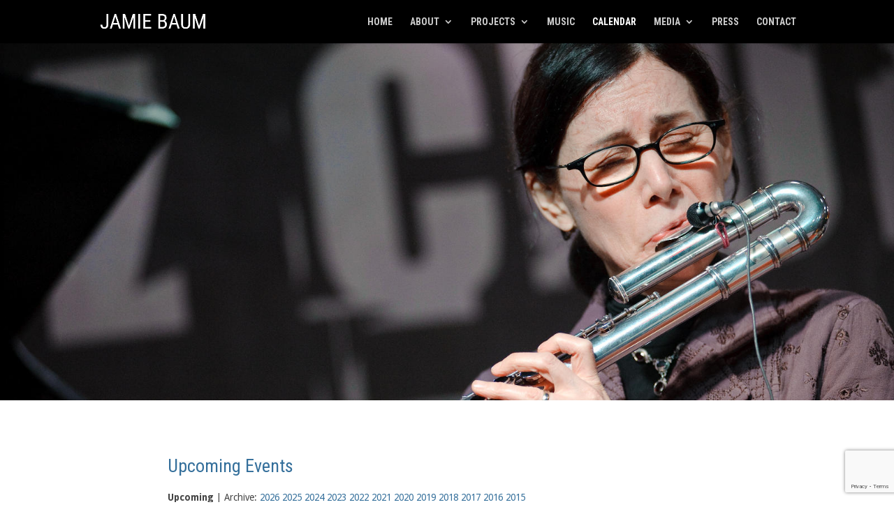

--- FILE ---
content_type: text/html; charset=utf-8
request_url: https://www.google.com/recaptcha/api2/anchor?ar=1&k=6LdVRrYUAAAAAAHzjoThxi600zMzis_CTvboX6gn&co=aHR0cHM6Ly9qYW1pZWJhdW0uY29tOjQ0Mw..&hl=en&v=PoyoqOPhxBO7pBk68S4YbpHZ&size=invisible&anchor-ms=20000&execute-ms=30000&cb=jgw9jj4b2uyg
body_size: 48855
content:
<!DOCTYPE HTML><html dir="ltr" lang="en"><head><meta http-equiv="Content-Type" content="text/html; charset=UTF-8">
<meta http-equiv="X-UA-Compatible" content="IE=edge">
<title>reCAPTCHA</title>
<style type="text/css">
/* cyrillic-ext */
@font-face {
  font-family: 'Roboto';
  font-style: normal;
  font-weight: 400;
  font-stretch: 100%;
  src: url(//fonts.gstatic.com/s/roboto/v48/KFO7CnqEu92Fr1ME7kSn66aGLdTylUAMa3GUBHMdazTgWw.woff2) format('woff2');
  unicode-range: U+0460-052F, U+1C80-1C8A, U+20B4, U+2DE0-2DFF, U+A640-A69F, U+FE2E-FE2F;
}
/* cyrillic */
@font-face {
  font-family: 'Roboto';
  font-style: normal;
  font-weight: 400;
  font-stretch: 100%;
  src: url(//fonts.gstatic.com/s/roboto/v48/KFO7CnqEu92Fr1ME7kSn66aGLdTylUAMa3iUBHMdazTgWw.woff2) format('woff2');
  unicode-range: U+0301, U+0400-045F, U+0490-0491, U+04B0-04B1, U+2116;
}
/* greek-ext */
@font-face {
  font-family: 'Roboto';
  font-style: normal;
  font-weight: 400;
  font-stretch: 100%;
  src: url(//fonts.gstatic.com/s/roboto/v48/KFO7CnqEu92Fr1ME7kSn66aGLdTylUAMa3CUBHMdazTgWw.woff2) format('woff2');
  unicode-range: U+1F00-1FFF;
}
/* greek */
@font-face {
  font-family: 'Roboto';
  font-style: normal;
  font-weight: 400;
  font-stretch: 100%;
  src: url(//fonts.gstatic.com/s/roboto/v48/KFO7CnqEu92Fr1ME7kSn66aGLdTylUAMa3-UBHMdazTgWw.woff2) format('woff2');
  unicode-range: U+0370-0377, U+037A-037F, U+0384-038A, U+038C, U+038E-03A1, U+03A3-03FF;
}
/* math */
@font-face {
  font-family: 'Roboto';
  font-style: normal;
  font-weight: 400;
  font-stretch: 100%;
  src: url(//fonts.gstatic.com/s/roboto/v48/KFO7CnqEu92Fr1ME7kSn66aGLdTylUAMawCUBHMdazTgWw.woff2) format('woff2');
  unicode-range: U+0302-0303, U+0305, U+0307-0308, U+0310, U+0312, U+0315, U+031A, U+0326-0327, U+032C, U+032F-0330, U+0332-0333, U+0338, U+033A, U+0346, U+034D, U+0391-03A1, U+03A3-03A9, U+03B1-03C9, U+03D1, U+03D5-03D6, U+03F0-03F1, U+03F4-03F5, U+2016-2017, U+2034-2038, U+203C, U+2040, U+2043, U+2047, U+2050, U+2057, U+205F, U+2070-2071, U+2074-208E, U+2090-209C, U+20D0-20DC, U+20E1, U+20E5-20EF, U+2100-2112, U+2114-2115, U+2117-2121, U+2123-214F, U+2190, U+2192, U+2194-21AE, U+21B0-21E5, U+21F1-21F2, U+21F4-2211, U+2213-2214, U+2216-22FF, U+2308-230B, U+2310, U+2319, U+231C-2321, U+2336-237A, U+237C, U+2395, U+239B-23B7, U+23D0, U+23DC-23E1, U+2474-2475, U+25AF, U+25B3, U+25B7, U+25BD, U+25C1, U+25CA, U+25CC, U+25FB, U+266D-266F, U+27C0-27FF, U+2900-2AFF, U+2B0E-2B11, U+2B30-2B4C, U+2BFE, U+3030, U+FF5B, U+FF5D, U+1D400-1D7FF, U+1EE00-1EEFF;
}
/* symbols */
@font-face {
  font-family: 'Roboto';
  font-style: normal;
  font-weight: 400;
  font-stretch: 100%;
  src: url(//fonts.gstatic.com/s/roboto/v48/KFO7CnqEu92Fr1ME7kSn66aGLdTylUAMaxKUBHMdazTgWw.woff2) format('woff2');
  unicode-range: U+0001-000C, U+000E-001F, U+007F-009F, U+20DD-20E0, U+20E2-20E4, U+2150-218F, U+2190, U+2192, U+2194-2199, U+21AF, U+21E6-21F0, U+21F3, U+2218-2219, U+2299, U+22C4-22C6, U+2300-243F, U+2440-244A, U+2460-24FF, U+25A0-27BF, U+2800-28FF, U+2921-2922, U+2981, U+29BF, U+29EB, U+2B00-2BFF, U+4DC0-4DFF, U+FFF9-FFFB, U+10140-1018E, U+10190-1019C, U+101A0, U+101D0-101FD, U+102E0-102FB, U+10E60-10E7E, U+1D2C0-1D2D3, U+1D2E0-1D37F, U+1F000-1F0FF, U+1F100-1F1AD, U+1F1E6-1F1FF, U+1F30D-1F30F, U+1F315, U+1F31C, U+1F31E, U+1F320-1F32C, U+1F336, U+1F378, U+1F37D, U+1F382, U+1F393-1F39F, U+1F3A7-1F3A8, U+1F3AC-1F3AF, U+1F3C2, U+1F3C4-1F3C6, U+1F3CA-1F3CE, U+1F3D4-1F3E0, U+1F3ED, U+1F3F1-1F3F3, U+1F3F5-1F3F7, U+1F408, U+1F415, U+1F41F, U+1F426, U+1F43F, U+1F441-1F442, U+1F444, U+1F446-1F449, U+1F44C-1F44E, U+1F453, U+1F46A, U+1F47D, U+1F4A3, U+1F4B0, U+1F4B3, U+1F4B9, U+1F4BB, U+1F4BF, U+1F4C8-1F4CB, U+1F4D6, U+1F4DA, U+1F4DF, U+1F4E3-1F4E6, U+1F4EA-1F4ED, U+1F4F7, U+1F4F9-1F4FB, U+1F4FD-1F4FE, U+1F503, U+1F507-1F50B, U+1F50D, U+1F512-1F513, U+1F53E-1F54A, U+1F54F-1F5FA, U+1F610, U+1F650-1F67F, U+1F687, U+1F68D, U+1F691, U+1F694, U+1F698, U+1F6AD, U+1F6B2, U+1F6B9-1F6BA, U+1F6BC, U+1F6C6-1F6CF, U+1F6D3-1F6D7, U+1F6E0-1F6EA, U+1F6F0-1F6F3, U+1F6F7-1F6FC, U+1F700-1F7FF, U+1F800-1F80B, U+1F810-1F847, U+1F850-1F859, U+1F860-1F887, U+1F890-1F8AD, U+1F8B0-1F8BB, U+1F8C0-1F8C1, U+1F900-1F90B, U+1F93B, U+1F946, U+1F984, U+1F996, U+1F9E9, U+1FA00-1FA6F, U+1FA70-1FA7C, U+1FA80-1FA89, U+1FA8F-1FAC6, U+1FACE-1FADC, U+1FADF-1FAE9, U+1FAF0-1FAF8, U+1FB00-1FBFF;
}
/* vietnamese */
@font-face {
  font-family: 'Roboto';
  font-style: normal;
  font-weight: 400;
  font-stretch: 100%;
  src: url(//fonts.gstatic.com/s/roboto/v48/KFO7CnqEu92Fr1ME7kSn66aGLdTylUAMa3OUBHMdazTgWw.woff2) format('woff2');
  unicode-range: U+0102-0103, U+0110-0111, U+0128-0129, U+0168-0169, U+01A0-01A1, U+01AF-01B0, U+0300-0301, U+0303-0304, U+0308-0309, U+0323, U+0329, U+1EA0-1EF9, U+20AB;
}
/* latin-ext */
@font-face {
  font-family: 'Roboto';
  font-style: normal;
  font-weight: 400;
  font-stretch: 100%;
  src: url(//fonts.gstatic.com/s/roboto/v48/KFO7CnqEu92Fr1ME7kSn66aGLdTylUAMa3KUBHMdazTgWw.woff2) format('woff2');
  unicode-range: U+0100-02BA, U+02BD-02C5, U+02C7-02CC, U+02CE-02D7, U+02DD-02FF, U+0304, U+0308, U+0329, U+1D00-1DBF, U+1E00-1E9F, U+1EF2-1EFF, U+2020, U+20A0-20AB, U+20AD-20C0, U+2113, U+2C60-2C7F, U+A720-A7FF;
}
/* latin */
@font-face {
  font-family: 'Roboto';
  font-style: normal;
  font-weight: 400;
  font-stretch: 100%;
  src: url(//fonts.gstatic.com/s/roboto/v48/KFO7CnqEu92Fr1ME7kSn66aGLdTylUAMa3yUBHMdazQ.woff2) format('woff2');
  unicode-range: U+0000-00FF, U+0131, U+0152-0153, U+02BB-02BC, U+02C6, U+02DA, U+02DC, U+0304, U+0308, U+0329, U+2000-206F, U+20AC, U+2122, U+2191, U+2193, U+2212, U+2215, U+FEFF, U+FFFD;
}
/* cyrillic-ext */
@font-face {
  font-family: 'Roboto';
  font-style: normal;
  font-weight: 500;
  font-stretch: 100%;
  src: url(//fonts.gstatic.com/s/roboto/v48/KFO7CnqEu92Fr1ME7kSn66aGLdTylUAMa3GUBHMdazTgWw.woff2) format('woff2');
  unicode-range: U+0460-052F, U+1C80-1C8A, U+20B4, U+2DE0-2DFF, U+A640-A69F, U+FE2E-FE2F;
}
/* cyrillic */
@font-face {
  font-family: 'Roboto';
  font-style: normal;
  font-weight: 500;
  font-stretch: 100%;
  src: url(//fonts.gstatic.com/s/roboto/v48/KFO7CnqEu92Fr1ME7kSn66aGLdTylUAMa3iUBHMdazTgWw.woff2) format('woff2');
  unicode-range: U+0301, U+0400-045F, U+0490-0491, U+04B0-04B1, U+2116;
}
/* greek-ext */
@font-face {
  font-family: 'Roboto';
  font-style: normal;
  font-weight: 500;
  font-stretch: 100%;
  src: url(//fonts.gstatic.com/s/roboto/v48/KFO7CnqEu92Fr1ME7kSn66aGLdTylUAMa3CUBHMdazTgWw.woff2) format('woff2');
  unicode-range: U+1F00-1FFF;
}
/* greek */
@font-face {
  font-family: 'Roboto';
  font-style: normal;
  font-weight: 500;
  font-stretch: 100%;
  src: url(//fonts.gstatic.com/s/roboto/v48/KFO7CnqEu92Fr1ME7kSn66aGLdTylUAMa3-UBHMdazTgWw.woff2) format('woff2');
  unicode-range: U+0370-0377, U+037A-037F, U+0384-038A, U+038C, U+038E-03A1, U+03A3-03FF;
}
/* math */
@font-face {
  font-family: 'Roboto';
  font-style: normal;
  font-weight: 500;
  font-stretch: 100%;
  src: url(//fonts.gstatic.com/s/roboto/v48/KFO7CnqEu92Fr1ME7kSn66aGLdTylUAMawCUBHMdazTgWw.woff2) format('woff2');
  unicode-range: U+0302-0303, U+0305, U+0307-0308, U+0310, U+0312, U+0315, U+031A, U+0326-0327, U+032C, U+032F-0330, U+0332-0333, U+0338, U+033A, U+0346, U+034D, U+0391-03A1, U+03A3-03A9, U+03B1-03C9, U+03D1, U+03D5-03D6, U+03F0-03F1, U+03F4-03F5, U+2016-2017, U+2034-2038, U+203C, U+2040, U+2043, U+2047, U+2050, U+2057, U+205F, U+2070-2071, U+2074-208E, U+2090-209C, U+20D0-20DC, U+20E1, U+20E5-20EF, U+2100-2112, U+2114-2115, U+2117-2121, U+2123-214F, U+2190, U+2192, U+2194-21AE, U+21B0-21E5, U+21F1-21F2, U+21F4-2211, U+2213-2214, U+2216-22FF, U+2308-230B, U+2310, U+2319, U+231C-2321, U+2336-237A, U+237C, U+2395, U+239B-23B7, U+23D0, U+23DC-23E1, U+2474-2475, U+25AF, U+25B3, U+25B7, U+25BD, U+25C1, U+25CA, U+25CC, U+25FB, U+266D-266F, U+27C0-27FF, U+2900-2AFF, U+2B0E-2B11, U+2B30-2B4C, U+2BFE, U+3030, U+FF5B, U+FF5D, U+1D400-1D7FF, U+1EE00-1EEFF;
}
/* symbols */
@font-face {
  font-family: 'Roboto';
  font-style: normal;
  font-weight: 500;
  font-stretch: 100%;
  src: url(//fonts.gstatic.com/s/roboto/v48/KFO7CnqEu92Fr1ME7kSn66aGLdTylUAMaxKUBHMdazTgWw.woff2) format('woff2');
  unicode-range: U+0001-000C, U+000E-001F, U+007F-009F, U+20DD-20E0, U+20E2-20E4, U+2150-218F, U+2190, U+2192, U+2194-2199, U+21AF, U+21E6-21F0, U+21F3, U+2218-2219, U+2299, U+22C4-22C6, U+2300-243F, U+2440-244A, U+2460-24FF, U+25A0-27BF, U+2800-28FF, U+2921-2922, U+2981, U+29BF, U+29EB, U+2B00-2BFF, U+4DC0-4DFF, U+FFF9-FFFB, U+10140-1018E, U+10190-1019C, U+101A0, U+101D0-101FD, U+102E0-102FB, U+10E60-10E7E, U+1D2C0-1D2D3, U+1D2E0-1D37F, U+1F000-1F0FF, U+1F100-1F1AD, U+1F1E6-1F1FF, U+1F30D-1F30F, U+1F315, U+1F31C, U+1F31E, U+1F320-1F32C, U+1F336, U+1F378, U+1F37D, U+1F382, U+1F393-1F39F, U+1F3A7-1F3A8, U+1F3AC-1F3AF, U+1F3C2, U+1F3C4-1F3C6, U+1F3CA-1F3CE, U+1F3D4-1F3E0, U+1F3ED, U+1F3F1-1F3F3, U+1F3F5-1F3F7, U+1F408, U+1F415, U+1F41F, U+1F426, U+1F43F, U+1F441-1F442, U+1F444, U+1F446-1F449, U+1F44C-1F44E, U+1F453, U+1F46A, U+1F47D, U+1F4A3, U+1F4B0, U+1F4B3, U+1F4B9, U+1F4BB, U+1F4BF, U+1F4C8-1F4CB, U+1F4D6, U+1F4DA, U+1F4DF, U+1F4E3-1F4E6, U+1F4EA-1F4ED, U+1F4F7, U+1F4F9-1F4FB, U+1F4FD-1F4FE, U+1F503, U+1F507-1F50B, U+1F50D, U+1F512-1F513, U+1F53E-1F54A, U+1F54F-1F5FA, U+1F610, U+1F650-1F67F, U+1F687, U+1F68D, U+1F691, U+1F694, U+1F698, U+1F6AD, U+1F6B2, U+1F6B9-1F6BA, U+1F6BC, U+1F6C6-1F6CF, U+1F6D3-1F6D7, U+1F6E0-1F6EA, U+1F6F0-1F6F3, U+1F6F7-1F6FC, U+1F700-1F7FF, U+1F800-1F80B, U+1F810-1F847, U+1F850-1F859, U+1F860-1F887, U+1F890-1F8AD, U+1F8B0-1F8BB, U+1F8C0-1F8C1, U+1F900-1F90B, U+1F93B, U+1F946, U+1F984, U+1F996, U+1F9E9, U+1FA00-1FA6F, U+1FA70-1FA7C, U+1FA80-1FA89, U+1FA8F-1FAC6, U+1FACE-1FADC, U+1FADF-1FAE9, U+1FAF0-1FAF8, U+1FB00-1FBFF;
}
/* vietnamese */
@font-face {
  font-family: 'Roboto';
  font-style: normal;
  font-weight: 500;
  font-stretch: 100%;
  src: url(//fonts.gstatic.com/s/roboto/v48/KFO7CnqEu92Fr1ME7kSn66aGLdTylUAMa3OUBHMdazTgWw.woff2) format('woff2');
  unicode-range: U+0102-0103, U+0110-0111, U+0128-0129, U+0168-0169, U+01A0-01A1, U+01AF-01B0, U+0300-0301, U+0303-0304, U+0308-0309, U+0323, U+0329, U+1EA0-1EF9, U+20AB;
}
/* latin-ext */
@font-face {
  font-family: 'Roboto';
  font-style: normal;
  font-weight: 500;
  font-stretch: 100%;
  src: url(//fonts.gstatic.com/s/roboto/v48/KFO7CnqEu92Fr1ME7kSn66aGLdTylUAMa3KUBHMdazTgWw.woff2) format('woff2');
  unicode-range: U+0100-02BA, U+02BD-02C5, U+02C7-02CC, U+02CE-02D7, U+02DD-02FF, U+0304, U+0308, U+0329, U+1D00-1DBF, U+1E00-1E9F, U+1EF2-1EFF, U+2020, U+20A0-20AB, U+20AD-20C0, U+2113, U+2C60-2C7F, U+A720-A7FF;
}
/* latin */
@font-face {
  font-family: 'Roboto';
  font-style: normal;
  font-weight: 500;
  font-stretch: 100%;
  src: url(//fonts.gstatic.com/s/roboto/v48/KFO7CnqEu92Fr1ME7kSn66aGLdTylUAMa3yUBHMdazQ.woff2) format('woff2');
  unicode-range: U+0000-00FF, U+0131, U+0152-0153, U+02BB-02BC, U+02C6, U+02DA, U+02DC, U+0304, U+0308, U+0329, U+2000-206F, U+20AC, U+2122, U+2191, U+2193, U+2212, U+2215, U+FEFF, U+FFFD;
}
/* cyrillic-ext */
@font-face {
  font-family: 'Roboto';
  font-style: normal;
  font-weight: 900;
  font-stretch: 100%;
  src: url(//fonts.gstatic.com/s/roboto/v48/KFO7CnqEu92Fr1ME7kSn66aGLdTylUAMa3GUBHMdazTgWw.woff2) format('woff2');
  unicode-range: U+0460-052F, U+1C80-1C8A, U+20B4, U+2DE0-2DFF, U+A640-A69F, U+FE2E-FE2F;
}
/* cyrillic */
@font-face {
  font-family: 'Roboto';
  font-style: normal;
  font-weight: 900;
  font-stretch: 100%;
  src: url(//fonts.gstatic.com/s/roboto/v48/KFO7CnqEu92Fr1ME7kSn66aGLdTylUAMa3iUBHMdazTgWw.woff2) format('woff2');
  unicode-range: U+0301, U+0400-045F, U+0490-0491, U+04B0-04B1, U+2116;
}
/* greek-ext */
@font-face {
  font-family: 'Roboto';
  font-style: normal;
  font-weight: 900;
  font-stretch: 100%;
  src: url(//fonts.gstatic.com/s/roboto/v48/KFO7CnqEu92Fr1ME7kSn66aGLdTylUAMa3CUBHMdazTgWw.woff2) format('woff2');
  unicode-range: U+1F00-1FFF;
}
/* greek */
@font-face {
  font-family: 'Roboto';
  font-style: normal;
  font-weight: 900;
  font-stretch: 100%;
  src: url(//fonts.gstatic.com/s/roboto/v48/KFO7CnqEu92Fr1ME7kSn66aGLdTylUAMa3-UBHMdazTgWw.woff2) format('woff2');
  unicode-range: U+0370-0377, U+037A-037F, U+0384-038A, U+038C, U+038E-03A1, U+03A3-03FF;
}
/* math */
@font-face {
  font-family: 'Roboto';
  font-style: normal;
  font-weight: 900;
  font-stretch: 100%;
  src: url(//fonts.gstatic.com/s/roboto/v48/KFO7CnqEu92Fr1ME7kSn66aGLdTylUAMawCUBHMdazTgWw.woff2) format('woff2');
  unicode-range: U+0302-0303, U+0305, U+0307-0308, U+0310, U+0312, U+0315, U+031A, U+0326-0327, U+032C, U+032F-0330, U+0332-0333, U+0338, U+033A, U+0346, U+034D, U+0391-03A1, U+03A3-03A9, U+03B1-03C9, U+03D1, U+03D5-03D6, U+03F0-03F1, U+03F4-03F5, U+2016-2017, U+2034-2038, U+203C, U+2040, U+2043, U+2047, U+2050, U+2057, U+205F, U+2070-2071, U+2074-208E, U+2090-209C, U+20D0-20DC, U+20E1, U+20E5-20EF, U+2100-2112, U+2114-2115, U+2117-2121, U+2123-214F, U+2190, U+2192, U+2194-21AE, U+21B0-21E5, U+21F1-21F2, U+21F4-2211, U+2213-2214, U+2216-22FF, U+2308-230B, U+2310, U+2319, U+231C-2321, U+2336-237A, U+237C, U+2395, U+239B-23B7, U+23D0, U+23DC-23E1, U+2474-2475, U+25AF, U+25B3, U+25B7, U+25BD, U+25C1, U+25CA, U+25CC, U+25FB, U+266D-266F, U+27C0-27FF, U+2900-2AFF, U+2B0E-2B11, U+2B30-2B4C, U+2BFE, U+3030, U+FF5B, U+FF5D, U+1D400-1D7FF, U+1EE00-1EEFF;
}
/* symbols */
@font-face {
  font-family: 'Roboto';
  font-style: normal;
  font-weight: 900;
  font-stretch: 100%;
  src: url(//fonts.gstatic.com/s/roboto/v48/KFO7CnqEu92Fr1ME7kSn66aGLdTylUAMaxKUBHMdazTgWw.woff2) format('woff2');
  unicode-range: U+0001-000C, U+000E-001F, U+007F-009F, U+20DD-20E0, U+20E2-20E4, U+2150-218F, U+2190, U+2192, U+2194-2199, U+21AF, U+21E6-21F0, U+21F3, U+2218-2219, U+2299, U+22C4-22C6, U+2300-243F, U+2440-244A, U+2460-24FF, U+25A0-27BF, U+2800-28FF, U+2921-2922, U+2981, U+29BF, U+29EB, U+2B00-2BFF, U+4DC0-4DFF, U+FFF9-FFFB, U+10140-1018E, U+10190-1019C, U+101A0, U+101D0-101FD, U+102E0-102FB, U+10E60-10E7E, U+1D2C0-1D2D3, U+1D2E0-1D37F, U+1F000-1F0FF, U+1F100-1F1AD, U+1F1E6-1F1FF, U+1F30D-1F30F, U+1F315, U+1F31C, U+1F31E, U+1F320-1F32C, U+1F336, U+1F378, U+1F37D, U+1F382, U+1F393-1F39F, U+1F3A7-1F3A8, U+1F3AC-1F3AF, U+1F3C2, U+1F3C4-1F3C6, U+1F3CA-1F3CE, U+1F3D4-1F3E0, U+1F3ED, U+1F3F1-1F3F3, U+1F3F5-1F3F7, U+1F408, U+1F415, U+1F41F, U+1F426, U+1F43F, U+1F441-1F442, U+1F444, U+1F446-1F449, U+1F44C-1F44E, U+1F453, U+1F46A, U+1F47D, U+1F4A3, U+1F4B0, U+1F4B3, U+1F4B9, U+1F4BB, U+1F4BF, U+1F4C8-1F4CB, U+1F4D6, U+1F4DA, U+1F4DF, U+1F4E3-1F4E6, U+1F4EA-1F4ED, U+1F4F7, U+1F4F9-1F4FB, U+1F4FD-1F4FE, U+1F503, U+1F507-1F50B, U+1F50D, U+1F512-1F513, U+1F53E-1F54A, U+1F54F-1F5FA, U+1F610, U+1F650-1F67F, U+1F687, U+1F68D, U+1F691, U+1F694, U+1F698, U+1F6AD, U+1F6B2, U+1F6B9-1F6BA, U+1F6BC, U+1F6C6-1F6CF, U+1F6D3-1F6D7, U+1F6E0-1F6EA, U+1F6F0-1F6F3, U+1F6F7-1F6FC, U+1F700-1F7FF, U+1F800-1F80B, U+1F810-1F847, U+1F850-1F859, U+1F860-1F887, U+1F890-1F8AD, U+1F8B0-1F8BB, U+1F8C0-1F8C1, U+1F900-1F90B, U+1F93B, U+1F946, U+1F984, U+1F996, U+1F9E9, U+1FA00-1FA6F, U+1FA70-1FA7C, U+1FA80-1FA89, U+1FA8F-1FAC6, U+1FACE-1FADC, U+1FADF-1FAE9, U+1FAF0-1FAF8, U+1FB00-1FBFF;
}
/* vietnamese */
@font-face {
  font-family: 'Roboto';
  font-style: normal;
  font-weight: 900;
  font-stretch: 100%;
  src: url(//fonts.gstatic.com/s/roboto/v48/KFO7CnqEu92Fr1ME7kSn66aGLdTylUAMa3OUBHMdazTgWw.woff2) format('woff2');
  unicode-range: U+0102-0103, U+0110-0111, U+0128-0129, U+0168-0169, U+01A0-01A1, U+01AF-01B0, U+0300-0301, U+0303-0304, U+0308-0309, U+0323, U+0329, U+1EA0-1EF9, U+20AB;
}
/* latin-ext */
@font-face {
  font-family: 'Roboto';
  font-style: normal;
  font-weight: 900;
  font-stretch: 100%;
  src: url(//fonts.gstatic.com/s/roboto/v48/KFO7CnqEu92Fr1ME7kSn66aGLdTylUAMa3KUBHMdazTgWw.woff2) format('woff2');
  unicode-range: U+0100-02BA, U+02BD-02C5, U+02C7-02CC, U+02CE-02D7, U+02DD-02FF, U+0304, U+0308, U+0329, U+1D00-1DBF, U+1E00-1E9F, U+1EF2-1EFF, U+2020, U+20A0-20AB, U+20AD-20C0, U+2113, U+2C60-2C7F, U+A720-A7FF;
}
/* latin */
@font-face {
  font-family: 'Roboto';
  font-style: normal;
  font-weight: 900;
  font-stretch: 100%;
  src: url(//fonts.gstatic.com/s/roboto/v48/KFO7CnqEu92Fr1ME7kSn66aGLdTylUAMa3yUBHMdazQ.woff2) format('woff2');
  unicode-range: U+0000-00FF, U+0131, U+0152-0153, U+02BB-02BC, U+02C6, U+02DA, U+02DC, U+0304, U+0308, U+0329, U+2000-206F, U+20AC, U+2122, U+2191, U+2193, U+2212, U+2215, U+FEFF, U+FFFD;
}

</style>
<link rel="stylesheet" type="text/css" href="https://www.gstatic.com/recaptcha/releases/PoyoqOPhxBO7pBk68S4YbpHZ/styles__ltr.css">
<script nonce="LREErXBNuq-gHV9sR4DLiA" type="text/javascript">window['__recaptcha_api'] = 'https://www.google.com/recaptcha/api2/';</script>
<script type="text/javascript" src="https://www.gstatic.com/recaptcha/releases/PoyoqOPhxBO7pBk68S4YbpHZ/recaptcha__en.js" nonce="LREErXBNuq-gHV9sR4DLiA">
      
    </script></head>
<body><div id="rc-anchor-alert" class="rc-anchor-alert"></div>
<input type="hidden" id="recaptcha-token" value="[base64]">
<script type="text/javascript" nonce="LREErXBNuq-gHV9sR4DLiA">
      recaptcha.anchor.Main.init("[\x22ainput\x22,[\x22bgdata\x22,\x22\x22,\[base64]/[base64]/[base64]/[base64]/cjw8ejpyPj4+eil9Y2F0Y2gobCl7dGhyb3cgbDt9fSxIPWZ1bmN0aW9uKHcsdCx6KXtpZih3PT0xOTR8fHc9PTIwOCl0LnZbd10/dC52W3ddLmNvbmNhdCh6KTp0LnZbd109b2Yoeix0KTtlbHNle2lmKHQuYkImJnchPTMxNylyZXR1cm47dz09NjZ8fHc9PTEyMnx8dz09NDcwfHx3PT00NHx8dz09NDE2fHx3PT0zOTd8fHc9PTQyMXx8dz09Njh8fHc9PTcwfHx3PT0xODQ/[base64]/[base64]/[base64]/bmV3IGRbVl0oSlswXSk6cD09Mj9uZXcgZFtWXShKWzBdLEpbMV0pOnA9PTM/bmV3IGRbVl0oSlswXSxKWzFdLEpbMl0pOnA9PTQ/[base64]/[base64]/[base64]/[base64]\x22,\[base64]\\u003d\\u003d\x22,\x22woxew5haw5RGw7LDsMOybMKUcMObwoFHfgJkS8O2aGIowqMnNFAJwr4twrJkcz0ABSBBwqXDtgXDu2jDq8OMwoggw4nCvjTDmsOtQ2vDpU5awqzCvjVVWy3DiwFJw7jDtlY8wpfCtcOMw6HDow/CkBjCm3RVTAQ4w7LCqyYTwqDCpcO/[base64]/CjsOOK8OOAcOCw7TCtMKAbxrChMO4w7AERH/ChcO0dMKXJ8O4T8OsYH/CpxbDuyDDszEcKHgFclwww64Kw7nCrRbDjcKPQnMmMRvDh8K6w5wkw4dWfhTCuMO9wq3DjcOGw73CpQDDvMOdw5AdwqTDqMKjw7B2AS/[base64]/CqcK7w4FXwrsHAMKVB3fChcK7w5/Cp8ONwoQFOsKkYynCnsKSwpnDuXhEFcKAIgjDhmbCtcONNnsww6VqDcO7wrHCvGN7MmB1wp3CswvDj8KHw7XCkyfCkcOjKivDpEkcw6tUw73ClVDDpsOnwqjCmMKcWEI5A8Oeem0+w6jDj8O9aygTw7wZwrjCo8Kfa2s1G8OGwpgrOsKPDR0xw4zDrsO/woBjQsOzfcKRwpwNw60NW8OWw5s/w6XCmMOiFG3CsMK9w4pUwo5/[base64]/F8KpH28IV8KdGcK/TD/CjDPDv8OrcXRww492wpQ1O8Ohw4zChMKNdE/CuMOPwrUMw5QTwqxTdzHCm8Ofwo4XwoXDmSfDth/DocOaM8KKZA9HBhF9w6TDmSJvw73DjsKhwqzDkhB3BHLCu8OcK8Kswo5DXWwIEcKMAsO7NhF/fl3DlcOCQUBVwp1Awp8KOMK8woLCq8ORL8Obw6w0ZMO8w7/CvXrDuDpwO2pIJMO9wq0jw6VBUWUmwqzDjmHCqMOUFMKQRzfCmMKSw4ADwpcBSMO/cjbDsmrChMO0wrkDb8KPQ1Uyw4PCoMKpw5Npw6HDqsKnVcKxKxtnwrNbF0Vrw4FYwpLCqCnDqSbCpsKawonDksK6ej3DgcKTUEpiw57CiAATwrw9SAdRw4jDssKVw7fDg8KnSsKBwobCscOPaMK0eMOGJ8O9wow6RcOJOsK7HsOwPT7CuynCkF7CocOgCy/CkMOuUHnDjcOXLMOWccKUEsORwp3DgSTCv8OxwrQ8OcKuWMO0NX0kVsOIw4TCsMKVw54CwonDnGDCgMOYPyrDmcKDelxAwrHDh8Kcw7s3wprChBPCu8OTw6BmwrrCvcK/bMK4w5EiJx4IEy7DpcKqGcORwonCsG/Do8KBwqDCoMKZwovDizR6GT/CjlbCr3ICWzd7wrAxcMK8GV0Qw6DDu0rDqmTDmMKgWcKPw6ENQ8KCw5DCpWbDhXdcw5TCtMOiYH8RwqrDqGNce8OuInHDncK9E8KKwoUbwqNXwpxdw67DryfDh8KRw5g8w7fCi8KIwpR2WWbDggTCmsOHw5Fow5bCpmfDh8OYwo/CpH5EX8KLwpNPw7MPw7h5YETDmXp2dxnDqsOawrzDuHhGwrtdwooOwrDCosObTsKKeFvDnsOpw67Dv8OeK8KMSyzDlyRoS8K2IVJ/[base64]/DtULClGljwpzDmsO4w6HDln7Du8ORwrnCrcO3J8K0HMK1R8K8wrvDvcO/[base64]/QcKZwqHDqyFZw6Ypwo3Cpx0qw5Fiw7zCt8KzPwbCg1ptE8Odw55Bw5RPw6jCvnnCosKvw50cRXNhw4Fww54jwqRxFmIpwrPDkMKtKcOJw5rCjXU6woUbc2lPw67Cr8K0w5Bgw4TDmBEXw4XDrDheQMKWfMO6w7nDjzJKwqjCtGk/JEzCl2UNw4U7w4nDqh9lwqkWMCnCs8O6woDCtlLDv8OBwqgoTsKlSMKZbgoNwqTDjAHCgMKVWx9YRDxobCrCjls/W3x8w49iCUELe8KAw65zwoDCssKPw4fDlsOuXn0LwrPDhMOUNko7w6TDkl8QV8KULVJfbwjDncO9w7PCssO/QMOBLF8CwqlfTinCo8OsWG7CjcO5BsK1SG/Cl8K1BTgpAcORXEXCiMOMPcKxwqXCoyxMwo/CnWI6OcOJMMO5Z3Mywq3ChTxYwqokDhIjEHspDMOdThlnwqoXw5XDsgV3Y1fCg2fDksOmcmQjwpMtw7FBbMOeL00hw6/DjcKRwr0pw4nDniXDgsOUBAwleR8/w78NVMKYw7TDtAhkw6fDoS5XcDXDs8Kiw5rCvsOCw5sLw6vDsHQOworCpcKfHcKxw5BOwpXDuhbCusOTPHs3R8KUwpgSFVE0w6Y5E0YwEcOIB8OGw4PDu8OUBB4TGTQrCsKWw4JmwoxiNGXClSMCw7/Dm1YNw5whw6bCvng6IybCpMO0w5EZFMOIwr3CjlTDsMKiw6jDu8ODWsKlwrLCrB1vwo8AR8Opw6/DtMONGUw/w4rDgmLCoMOyByDDs8OlwrDDgsOHwqfDmQDDuMKZw4PDnlEmHmwuaDhjIsKqJw0wbB1ZDBbCpHfDqhVow5fDrSQWFcKlw5Y/wpTCiRfCnlPDjcKdw6pHM3ZzecOOaUXCm8OLGV7DhsOXwokTwpV1XsKrw5JEesOhWHZMTMKMwrXDiyhrw5/Coj/Dm0HCiXTDjMOtwodAw67CniTCvXZuw7J/wqfDpMORw7RSVg7Ci8ObW2YtEnNKw61MHWjDpsK/dsKkWDwKwqk/wqRwMcOKU8Ozw6bCkMKaw7nDuH1+WcK2RHPCpFwLGU8Gw5VGTTBVccK4PjpcEEUTW2sHFSY9ScKoBBNCw7DDq1TCssOkw4FKw5vCpxvDvlAqYMOBw7TCsXkxAMKVG2/[base64]/DoxtARsKvP8K8RMOnZMKEw5sgBcO+HTLDl8OMFMK7wpMpS1nDmsKaw6TDoSvDiV0XUltCAXwuwpfCvFnDlRTCqcOkdHnCsw/Dm13DmyDCq8Kww6VTw4Iaal8wwqfChA4dw4vDq8O/wqjCg1w0w6zDnF4EUlB9w4pKYcO1wrXCgGjCh1zDpsK4wrAbwr1uXsK7w7zCtSEsw4ZyDGAywotpJggEaU8owrRzXsK8HcKdQ1dWXMKLSjTCtnXCpC/DlcKJwofChMKNwoZ6wrYea8OvUcO6EQB2wpxewo9QMzbDisOgNgkiwrDCjkXCnHXDklvCtE/CpMOlw68zw7JIw4JDMSrConfCmmjDkMOxKQBdUcKpV2s+FmPDhmorMSXCiGdJOsOxwoEwBzsQEy/Dv8KfLHFWwr/Dpy7DuMKrw641KmzDqcOwEm7DnR44SMKGYmcrw53DtEnDoMO2w6ZXw6E1BcOWcDrClcK0woNxfU7DmsKERg3DhMOWdsOOwozDhDE/wpfDpGhuw7UKNcO1K0LCuRLDp1HCjcKhMcOMwp8NecOnbcOrLsOWcMKCah7CnmRYWsKLecKnECV2wozDpMOUwpolO8OIcmTDgsOJw6/CgFwTVsKrwqFMwqZ/w7fCpVpDIMKzw7QzLcO0wqUtbW10w5fDisKCF8K1wo3DtsKbOsK9NzvDj8O+wrZ0wp7DsMKCwprDtcKnZ8OpAkERw6ATe8KkfMOOKS1awpwiHyDDrw4+bVV0w5/[base64]/KMOYMsOUFMKBM8OpwqEZGMOgD8OGX23DicOXKCbCuQvCn8OYScOeDEduUMO7ZjTCoMKZRsOBw4UoPcOzbBvCsGwBb8KmwpzDiEDDo8K8AAQ+JTbCrC9zw5ECW8KWw6XDvg9awrU2wpXCiAjCmHzCh2bCtcKdwq1SZMO5DsKFw7FQwp/DoRbCtsK/w5vDr8OXBsKwdMO/[base64]/ClcOEGgXDp1LClA5RwqTCosK1w7E2wqjCo8KCPcK8wq/Ct8OZwq1oWsOxw5jCgzTDn0jDrQHDmhPDmcOrbsOBw5rDmcOBwr/DmcO+w4LDqXDCgsOEPsKKYxjCncK1EsKBw40MN0BOAcKkXcKkQQsEcR/Ds8KWwpLCq8OnwoYgw6MZOjPChFzDsFTDqMORwr3DgV81w6RqWRUDw7PDih/CriYkLy3DrD14w4rDnSPCnMK6wrDDiHHCqcKxw758w791w6oewq7CjsOSw5bCvGVyJAJ1bwIRwoPCn8O4wq3ChMK9w5DDm1nClU00bl9tH8K6HFLDvQIdw6/Cn8KkesORwrQDL8KXwqLDq8KPwrsmw5/DvcOQw6/DqMKkXcKJfxTCoMKTw5XDpiLDmDLDqMKbwoPDuX51wpkuw5BpwrDDhcOBWz5cBCPDuMKnOQjCvsK2w5bDqkkew5zDpXPDocKqwrDCmGbChhU0HRkKwrPDsGXCoXRqb8O/wr9/BzDDvTkbaMKqwprDonVnw5zCgMOuVmTCm3zDgcOVVMOgTz7DscOtBm8weFFeQip5wqXCliDCug9cw6/[base64]/[base64]/DixPCn8KXw4LDlcO6U8KFw6vDpcKARUvDqEDDsUDDksOQfsOhwonDlcK9w67DusKCAzptwrdYwoDDmUh6wqDCvcKLw446w5FZwpzCvsKYfifDsUvCocOZwp4jw4oWf8Kkw6rCkEvCrcKEw7/DnsOJZxrDq8O2w5vDsinDrMK6e2jCqFpZw43DoMOvwqE3EMOdw4PCkkBnw71hw4XCtcOuRsOiHhDCocORKXrDknU/wpbCvhY7wrJswoEtTWrDokZtw4NOwo8Kwo05wr9Fwpd4L3fCiFHCpMOZwpvDtMKhw79Yw4JDwr9mwqDCl8O/XxoNw6MSwoI1wpjDlBPDtcOofsKmAFzCnVJsSMOHRHpBSMKLwqLDkgDDiCgqw7h3wo/DjMKrwplzTcKxw4tYw4kCESICw6VTAkVEw7DDqC/ChsOPEMOdQMOaCTFuVApQw5LCmMOlwr9KZcOWwpQMw4gRw5DCgsOXLylrJQfCusOtw6TCokXDh8O7SMKLKMOKARLCtMKWXMOaG8KcZgfDijF/dFDCqMOlH8K8w5XDsMKTAsOmw4gGw4YMwprDrl8gTwPCunfCjicWT8OqasKlacO8CcOvFsKYwr0Pw5bDtTXDjcOIasKPw6HCg2vDn8K4w7IJfEs9w7YwwofCkT7CrhbDkwE2UMOUDMOWw5d+I8Kuw7B/[base64]/CvMOeDcKtV3MCbULDl8KMwpEHBSXCosOVwpHDg8Kpw6YmKsOxwr9lVsKGEsOHQsO5wr/CrMOtCErClWBJMVdEwrwLV8KQeH1ON8KeworCssKNw6BhacKPw7vClRZ6wpPDksKjw7rDvMOwwpxcw4fCvAjDgxDCn8KUwozCssOEwrrCrcObwqzDjsKEAUpUHMKDw7gawrVgY2nCkWHCp8KZw4/DnsKXMsKfw4PChMOUBFAFdQ0icMKuEMOww5TDmT/CkjENw47Cu8Kzw4PCmDnDo2/CnT/[base64]/EWHCgMKrwrTDp8KjcMObLcOdw4RRwrIAVUoRwrbDjMODwrjCmTfDmMONw5dUw77CoULCrB13IcO1wo3DuBxTJzbCsAFrNsKRfcKXA8KySgnDlCgNworCgcOkThfCnGsrI8OwKMKAwq0/QXjDoi9rwrfCpRJgwp3DkjQ3UcKzbMONA3HCmcOVwqDDjhzDiS4ZFcOUwoDDhMKoHWvCusOLIMKCwrMKREzDrkQvw47Dn3ALw403wrBZwqbCl8KPwqfCtj0Hwo/[base64]/woPDpg/[base64]/w5HDgsKPw4fCuA/Co3fDuldANMKFB8Oac1RwwopRwqY/wpzDv8OXPnjCrWQ7LMOSASPCl0MGFMKYw5rCosKjwqHDj8O4HR3Dt8K5w5AFw4DDtG/Dqy4EwoDDl38xwqLCg8OjBcKywpXDjMK/[base64]/wrvCosOywp5GwqIaw4sTVl/[base64]/wpjCm8KwH8KdwoVXwrBvfHNpHyxMw4Uaw6vCkFjDpsOZwqTChsKhwoTDqsKTWX18M2E4dFtpXHzDm8KQwpwUw4JUY8KPa8ORwofCmcOVMMOGwpvDl181HcOhL2HCkF4/w5vDkwbCs1QFcMO2w5ciwqrColNPHjPDrcKiw641D8KWw7rDkMOPfMK3wrsKVQ7CrG7DoQRuw4bCgktMecKtIGbCsy8Bw71nUsKQP8K0G8KkdGEMwp8Ywo1Jw6sEw4ZJwo/DiUkNMWknHsO5w6wiFsOSwoPDg8OEM8OewrvDqW8ZM8OSbMOmYTrCsTQkwrNCw6vCpFJRVQZLw4/CvSMewptdJsOre8OPICAzET9BwrvCuiFywrLCu0LCjGXDpMKKcnTCmXJfHcOKwrNvw5EdMMOlOmM9YsKlQMK9w6Rew7cwYglNbMO8w6XCjsO0PsKYOinCgcK9I8KKwq7DqcO3w4BIw53DhsOLwp1PAgcewrDDhcOgUHHDs8O6HcOVwqcScsOAf2gGShjDi8OoVcKjwp/CtMOFfH3CoTfDjzPCh2VwTcOsUMOEwrrDrcOewoNkwoxhSGdmNsOqwrU9MMOiWSvCrsK2NGLDkjldcGVFDXDDpsKkwpYDVT7Cm8KmYFjDti/CmsKAw4NXB8O9wpTCucKmQMOSI1vDpcKOwr85wprCscK9w4XDkVDCthQ2w5spw5g8w63Cr8KOwrfCu8OpUsK5LsOew55iwp7DssKDwqtewr/CoghmGsK9DsOIQRPCsMKeO3vCiMKuw6cQw5dRw6EdC8OpcMK7w40Ww5fCj0rCkMKHwpDCjMOhEWtHw6kwecOcR8OVRcOZNsOgXHrCmjsBw67Dt8OHwr/[base64]/CnWHCmsKMPWY6w5vDvcKGw47Cg1vCscOlK8ODeBsqNBJ2cMOLwpTDpnhaQznDtMO9wpvDrsKFQMKEw7t9cj/CuMKBZi4ewoHCjsOcw4J5w54sw4HCisOXfFlZWcOoHsOLw7XCusORR8K8wosnJ8Kww5zDkjp1XMK/TsOvKMOUJsO4LwDCq8O9bFxjByUVwrpIBkJpPsKbwqR5VDAaw7kqw63ChyjDiEtGwqBScS7DtMKKwq8rTMO6wpUuw63Dt1/CpD5YGlnDmMKkPsKhRy7DiADDjSEFwqzCgHR2dMOCwpFGQznDtcO3wp/[base64]/Cs8KmHl4vV8KywrTCvkBfwqLCh0PClzYqw4pHPTg8w6XDtHNdXH/Crj5Dw7HCqQzCq3AQw65GN8ORw6HDizfDksKMw6gVwrzCjGpMwpZFc8OgYcKvaMKiXm/[base64]/CniIEw5TDrMKkF8KbBgbDv1JRwq/DtcKmw7fDjsKGw4w/CsKkw61GHMKmEwM+wpvDrnYoYH19Pn/DtmLDhDJSOifDqcOyw5R4UMKSfBYTw4RkesOCwrZlw73CqAAeP8ORwrR/asKXwo8pfH1ew6gaw5sawpzChMKAw7zCiHl2w6dcw6/DoD5oS8KKwq1ZZMKZBH7CgGnDpn88WcKrHiDChyg3LsOzP8Oewp/CtzXCu00hwrVXwrJJw4I3w5fDtsOAw4/Dl8KVZRfDvw4UWWJgChIkwqlBwocKwpR0w49yKgLCpDjCvcKKwp5Zw4Fvw4fDmWofw4rCtwHDg8KUwoDCkE7DqTXChsOCABltL8OIw5lfwq/DpsOlw4oSw6VawpQpbsOXwpnDjcK4GUbChsOIwokVw4/CiihZw67CjMKYeUtgRg/Cn2AQJMOzCHvCuMKPw7/CrQXCvsKLw5bCj8KRw4EaZsKnNMOFRcOawozDgm5QwqxWw7zCoUs9MsK8MMKqYzbCo2skNsKAwqLDmcOICCEsJF/[base64]/VgrChVLCnsKFF3kQw7jDlcKBw5DCssO/wrrCqnQ7wpTCn1/[base64]/Cs1IewoHDm8OQwrTCt8Okw4jDrcKgwq09woHCsMKYOsK7wprCtRZiwo4pTlLChMKqw7XDrcKoKcOsQ17DkcOUUB3DuGrDgsK/w5A3E8Kww4vDknLCt8KcbUN/LMKJYcOZw7fDtMKCwpEuwqrCplcjw4DCqMKhwqxGC8OkeMKfTFbCv8OzDcK0wqErK28EWsKpw75twrxbLMKFc8KWw6PCsFLChcO3DcOhNk7DrsO/fMKlNsODw5V8wrrCpsOnczUNbsOCbD8Dw7Rgw5NlAygDRcOFTAZ2Q8KqJAbDlGnCi8Otw5Zrw6vDmsKrw7rCksKwWnI1w6xgTcKoHB/[base64]/w6lyw509w7rCrxYiMMKWw659w67DqsOpw57DijR+HCjDpcK+wq1/[base64]/cxzCoMK7Yz/Ds8KLDgwhG8K+QcO+wqHCpD/Dp8Kpw7vDk8K+wpvCqVtCMBsKwpM5PhDDucKfw64bw5U4w7Q0w6rDr8KDAC8/w6xZw6fCt3rDosOsNMOPIsOywr3Do8KmU0R/wq8NQ2wBEcKHwp/CnznDlMOQwosAUMKnKzMgw7HDknnCuSnCuG/DkMO3w4d2CMOGwqrDqsOtEcKUwq0aw4rCnD7CpcOtecKmw4ghw4B4CF82wo3DlMOQaBYcw6Rfw4XDumJhw4t5EHsGwq07w4fDrsKBZk4dHgjDlsOJwqdcAsKiwpbDnsKqGsK/[base64]/KExtQsO0w4YywpfCvsOxw6HDlSrDjsOHTWYsCMOAGDhucjUSWjfDsSA2w5vClW8PG8OTTcOVw5zCiwnCv2Ijwqw1VcOIEi1ww61hHlnDtMO3w45pwpJvdUPCq20GbsKpw55sH8OCM0zCssK/w5/DqiDDrcOBwpdUw5xXXsOiN8KNw4XDu8K/SjnCm8KSw63ChMOWcgTCu0zDnwl1wr5vwrbCjcKjNWHCiW7Cv8OFM3bCjsOpwqEEcsOfwoZ8w4cvFDwZecKoLVzDocO3w4hEw7fChcOVw5QELFvCgF/[base64]/WsOIwpbCmWoHw4PCrsKcw4loPUfDpXp3OxLDiBB+wqbDpHnCpkLCtShIwqxxwrXCmENTOW4OWsKEBEIVccOewr4Fwpgvw6kEw4EnMRLCn0BcGMKfL8Kfw73DrcO7w6jCqhQMXcOswqN0UsO8VU4zdQ9nwpwQwo5ewrrDlMKqI8O8w7LDtcOHagU/[base64]/Di0JcDcKIwokawonCt8KSVRRJKkA0OcOKw77DuMKUwprDh3JIwqB1SV3CmMOUKVDDpMOzwqk9N8O5wpzCoDUMeMKPMnvDtxjCm8K3ch5kw6h8ZFrDsiQkwpXCqArCqR1Dwo4uwq/CsyQnNMK5f8KRwpEBwr46wrUvwrPDk8KGwo7Cjh7CgcOiHBrDssOOSsKGaVXDt0suwo9eIsKAw7zChcOqw7B8w5xvwpAWHGrDqHvCgRYNw5DCnMOiasOgA2ANwo8twq3Cq8OrwrfChMK8wr/ChsKWwqwpw4wCG3YLwrYLNMOSw4zDq1NCMChRbsOuwpvCmsOGM1/DnnvDhDR9BMKJw6XDv8KGwrHChRw+wprCrcKfRsKmwoVEK1LCtcK7dD0Cw5vDkD/DhyB/woNtJXBjTTrDgGfDnMO/JAfCjsOKwqxVRsKbwqvChMOFwofCs8K8worCljzCgXTCpMOWKV/[base64]/DpcO7RMOxwr1xwrU+w77CpnpzwrnDogPDhcOKw75IMD5fwqjCjmhzwqJvP8OCw7zCqWNow5jDnMOcLsKDLwfClgLCgnhzwrtSwosaCMOCAH17wr/CscO3wpzDq8OYwqrDgMOab8KCd8KdwqTCk8KHwpvDr8KzA8O3wr81wqtGdMONw7TCh8O+w6XDsMKcw4TClSRpwp7CmUVUFgTCgQPChiclworCi8O5QcOywqfDpsKfw5IbfUrClUzCt8Ouw7DCqx0Nw6MtZMOfwqTCnsKIw7LDkcKrL8KDW8Kjw7TDv8K3w4TCgR/[base64]/EsOLGl/CmsOMMjZ0w5cjQcKQCsO/wpvChSgbLnHDqh8/wpFDwpMeRhQ0G8K9esKEwp5aw60gw4t5VsKKwrd7w45tWcKTL8K2wrwSw7/Cm8OEOAxtOz/Cm8OQwqTClsOZw4jDlsKZwqdgOkTDvsOPVsO2w4LClAVKesKcw6lPGmXCrsOcwqbDhSDDj8K1EDHDmS7DuTdZWcOEW13DkMOGwqxUwrzDoGoCIVYsM8ORwpU9V8KMw5VDc3PCqcOwdmrCkcKZw7tPw67CgsKgw6hvTxAEw5HCrDtvw4NWSQQKwp/CpcKjw4/CtsK2woQAw4HCkmwXw6HDjcKMBMK2w6NwRcOmRDnClnDDucKUw4TCvV5laMO3wp0qNG0gVjPCncOib3zDnsKxwqVQw4UZWHTDjgQ3woTDr8KZw4bCt8O6w4VvBiYOCkR4JFzCkMKrBEZewo/Cux/[base64]/DocONw6VweMKtw4MvGsKSw5M4HsK0S1nCmsKNJ8OhSW3DpUNAwpYyX1fCgcKfwoPDoMKnwovDp8OFelB1wqzDnMK0wpETQnTDlMOOXU7Dm8O6U0/CncOyw4AERMOhXsKOw5MDRnPCjMKVw6HDvAvCscKcw5rCgl7DqcKMwpUNVVkrIFcpwoPDn8OxfC7DlC8aEMOOw415wrk+w5xeC0/CqMORO3DDrsKLFcODw4zDtBFEw5HCo2VHwqthw4HDqxDCncKRwot5SsK7w4XDqMKKw6/DqcKhw5l6H0vCozsNRcKtwr7CucKKwrXDq8Khw7jCksKCFMOKWRbCr8O2w78FMVUvPsOLHCzCk8KSwqDCrcOMXcKFw6zDgE/DhsKlwq3Dvm0lw4/[base64]/PsOJOx8jFUBTVcOEw6tqw5ELwo8OwpDCjTogQHtYbcOYI8KFCQjChMOhfWAnwojCvMOQw7PCuW7DgHHCg8Ohwo3DpsKEw40ow47DrMOQw4/DrwJpMMKLwo3DsMKmwoMXZsOtw63CusOfwo5/CcOtAznCiXoUwpnClMOXCkTDowZ4w6x2eyYeVmjClsKHeywOw5FUwrYOVRNYTEotw6XDjsKAwrB/wpE8DWsHZsO4LA1rCsKXwoXDi8KBfMOuO8OawoXCo8KPYsOqQcKCw4kow6kmwqbCl8O0wrkBw4g5w7zDi8KxcMOcA8K6BD7DmsKgwrMnJEHDscKRFnHDvz7CsW/CoS0icS3CsjPDgnBwL0t5QcOda8OGwpEsMXHCuSN7CcO4WmhbwoMzwrPDtMKeAMKVwp7Ci8Kfw59Sw6haO8K2NGnDlsOcE8OAw5vDmBzClMO6wrwPNMOaPA/CocOjCGd4LMOMw6XCvgzDmMO4EXggwr/[base64]/w7bCgnbCiMK/w6nDuGLDjXfDg8KvSBFVNMKNwrJdI2LDmMKJwr8MG3jClMKSZsKVOgYUNsK2a201MsO+cMKCZ3gkQcKowr7DmsK/HMKJey46wqXCgjZVwofCrDTDgMODw7xyFADCkMK9Z8OcHMOGc8OMWG5qwo4tw4vCjQzDvsOuKCrCtMKewobDt8KKC8KdUUVhGMODw6DDhQc5YxQFwoPCosOGM8OMLn1ZAsOUwqDDpcKRw6luw7nDhcK3JwPDsEdyfQIvWMOXw7F/wqTDn1zCrsKmUcOCOsOPSlZjwqhobgRKTXERwrsjw6PDqMKMDsKowq7DjG/CpsObGsOQw5h/w6kBw5UyblEtQx3Do2ozUsKNwqF3UTLDlcOrTU9dw6pGfMOMNMOAcDIDw6kOd8Osw7HCmMKFcQLCjcOAVSg8w5YJQiNZVMK/wqzCo0JcM8OVwqnCrcK3wqDDtC3Cj8Oiw7nDrMOUfMOwwrnDi8OGEsKuwovDtcOxw7wqQMOjwpwvw57Dihwbwq8kw6Mtwo4YfBHDrjsKw55NMcO/e8OSZcKMw6hnM8K0X8Kpw5zDl8O0S8OTwq/[base64]/DksOtw7YPGinDvsKvJ350EHnDrcKQw4oUw7VwFsKXd3nCgldmQsKkw7LDsWx7JB4zw6jCkAhnwoMiworCtTfDlH1LCMKacnbCn8Kow7MfejrDpB/CljAOwpXCpMKWX8Olw6tVw4LCmsKCN3pzGcOgw47ClsK7bcOJTwvDk20RcsKcw6fCvhdAw4gAwpIsf1PDo8O2WjPDon5aWcOLw4JZc0rCqHLDlcK5w5/DgwzCscKxw511wqnDggRFXm0xEUVgwpkTw5LCnTjCuyPDtwpIw7FgDHwLEyDDt8OMZ8O8wr0AKzx0eATDvsK/Q1xsR040asOQVcKLHTd7QBfCkcOESMK4MUB6RzxWUCoFwrPDlyh0DMKpwrXCninChRNjw4Eewo8LHEhfw63CgkXCsU/Dn8Knw4oaw4QKZMKAw5wDwoTCksO0ElbDgcOubMKjbcKxw7fDhcOYw4zChBrDtDAJPCTCjz4mX2bCuMOmwoo8wo/DtcK0wp7DmRFkwrcePl3DoSk4w4fDpCXDqEd+wrnDigLChiTDlMKbw4VYC8OUGMOGw43DpMKoLn1bw7PCrMKvNEpLVMO/[base64]/[base64]/[base64]/[base64]/[base64]/Cn8O1wrEjwqI/[base64]/DnV0iw5VzBRpPwqZjw47ChSQzYTULwohDa8OqOcKHwoLDmsKmw7djw7rCkz/DosOcwrteI8Ktwo52w6l4HmhQw7Mma8KuXDDDqcO5MsO2bcK3Z8O0N8OpTxfCosO6DcOPw7cgDU8owojDhmjDuD7Dh8OrGjzDvWIvwr5rbMK3wpVow7xIecKxKsOoCh43DA4ew6Atw4TDqUDDgUU5w77ClsOWSAI2TsO2wpfCjFo7w4MZfsOyw6HCm8KTwq/[base64]/DqMKqUsK9V8KDwrbChsOnwpNuQ8ONHCDCssKYw4jCkcKkwpo0GXDCn0TCmsOjOhstw6rDqsKqEzDCvFLDqzRowo7Cg8OfaFJgaEcVwqQJw6bDrhpNw6NEVMOWwoQ0w7c5w4vDsypEw6NswofDhFRXOsKpI8KbO0LDin5zSMOjw71Xwo7CmDt/wqdLwoAac8Kbw61QwqjDk8KBw7o4SRrDv1zDtMO3dVPDr8O2FGDDjMOdwrJdInYFbVtHw4sMOMKRHlkBIF5dZ8ObL8KTwrRCQRzCnWEyw4R+wpQAw5XDkXTDpMO0AnkYHsOjN2JSIUPDt1R0LcKrw6U0eMKTbFHCkCosLlLDvMO1w5XDpcKZw6bDjHTDuMKNGk/CtcOtw7rCqcK6w7RCK1k4wrNPIcKFw45lw7E+dMK9ED/CvMK5w5DDg8KUwpDDrDEhw4gcZ8K5wqzDrQTCtsOEH8ORwpwfw5Nxwp4AwqJpGA3DnhUtw78BV8OPw6haNMKaYsOlEGxOwoHDpVHCrVfCsQ/CiGDCokTDp3Q0eDfChmvDjk59EMKrwp8nw5Fpw5oGwohNw4ZOZsO9CAHDkU5mNMK7w6AOUw1bwqJ1GcKEw7Yyw7XCm8OgwpVGLsOtwo9QFMKfwo/DicKEw7TCiiVvw5rCgikjQcKlBMKwS8KOw45fwpQDw4VnDn/ChcONK1HDksK0In1ww4PDgBAcYCbCpMOVw6Y7wpgCPSgsVMOkwq3DpkrDoMOZTMKmBcKQHcOXP3vCssOxwqjDlSA9wrHDqsK5wrHCugJ/woDCusK9wpRRw4shw4HDjlgGA03CjsKPaMOpw6kZw73CmhbCoH9Fw6Nsw67DuT3DpAxOE8KiM2rDl8OULzXDpkISLsKYwrXDrcKUU8K0GG17w7x5LMKlw6bCtcKOw7bCpcKJbBwxwpLCiCtWKcKbw5LDnCUKCwnDpMKJwoZQw6vDhkZmIMK9wrjDtn/CsRATwqjCjMOwwoDDocOrw7o+S8O5Y1YbU8OYU2tHLEBYw4vDrXtCwo1Pw4Fnw4/DniBvwqTCoBYQwpJuwp1ZdifCicKNw6pvw51+CQdcw4R8w6rCnsKXYQFvMjXCknvCgcOTw6XDgQ0LwplHwp3Do2rDlsKQw77DhHhuw5Yjw6MdNsO/wrDDlADDoF0vaGd5wrTCoT3CgHXCphdrwo3DizLClF0uwqo5w5PDukPCjcKGVcOQwp7DscOcwrcaChRfw4hDJMKYwqXCpmDCmcKLwrcWwrvCmMKZw47CqS9bwo/DiQJUPcOMaw18wr/ClMOOw6vDiBJWccO6BsO6w4NDVsO+MWgYwrIHf8Ofw7Z6w7A6w43ChW4jw4/DtMKGw4zCv8OHdR1qC8KyHQ/DqTXDgTZkwr7CsMKDwo/CuTXDhsOkejPDhMKwwrXCssO/bQ/Dl27Cl09Ewq7DiMK+K8KKXcKCw5p+wpTDmcOrwpgrw6PCi8Knw4PCn3jDnXFWUcOTwo1NFXTCiMOIwpTDncOqwq7Cn2rCr8ODw7jDogrDvMKTw57CusKkw7RvFAUVDsOEwqM4w4t9c8OjBW1sB8O3BG/DhcK9L8KKw63DhiTCogNnRnp7wpTDkTNdYlTCr8KtLybDksOjw5h0IyzCpzjDiMOzw5EYw6DDiMOTYQPDncORw7IRf8KqwrXDr8KlFi89WlbDlncSwrgKIcK0BMOmwqYywqY/w73CrMOxX8OuwqVmwqvDiMOZwrkgw4XDilTDusOWA3J8wrTCsnQwM8K1fMOOwprCosOYw7rDsm/CgcKeQzwFw7rDvhPCjjjDrXrDm8KuwoQMw47CpcK0w75pWWxWA8OzUkEOwoLCsTxSaxhnZ8OqV8OTw4/DvDYRwq7Dugt9w6/Dl8ORwol1wq3CuGbCp1jCsMKPbcKrMcO3w5IcwrwxwonDlcO9NFptKiTCj8KIwoNvw7XDsFoTw7h1LcKowqHDiMKGEsKRwq7DiMKtw6cRw5hqFnpNwqonGiHCiX7DncOcUnHCuE/[base64]/w7HCjsOOw4EkXcKEMQrDosKrw71Mwp/CnC/DoMOMw6B8GFVMw43Ch8Kmw5NTV2pRw7DCl3rCvsO0bcKXw6XCsUZ0wol/w40CwqbCt8K3w7hddmPDtxLDqQ3CtcKeU8KQwqMyw6bDg8OzIwPCs03CnHbCq3DCl8OIecK8WcKRewjDosKJwo/[base64]/[base64]/[base64]/eMOEO2HDnADCsmfDpHRgYMKRwpLDkGFIKDoOTFo8AXBgw4kgMiLChg/[base64]/[base64]/LMOXAMOPwpnCqEsaEsOBEcKtBS/CtAfCqm3DsVRGU3zCj2k7w7HDn3HCulIkAsKZw4rDiMKYw6TCrhc4IMOcDms5wrF5wqrDjCfCh8O1w6sRw7TDocOQVcOzPcKzTsKcaMOgwp8JeMOaNWckccKuw6fCv8ONwobCoMKHw5vCoMO1MXxLLWLCmsO3H05Idx85Bhpfw5XDscKUHwrDq8OkMm/CgXxJwpZCw5TCq8Kiw7FhBMOjwqUQXB3CnMOzw6J3GDbDj1Jiw7LCk8OTw6nClDbDkHDDisKZwpARw5MleTgSw6rCuxDCj8K0wqhvw7DCucO4G8OvwrRIwoBIwrrDqC/DpsOLLVjDscO6w5XDscOuYsKrw49Ewp8sSWYEHRRRHU7Dl1hEwogsw4bDhsK7w6bDqcOgcMO1wqhQN8K4RMKyw6rCpkYtZTLDsnLDv1LDs8KyworDhsOHwrhswpQeVxrDlCzDqVTCuDXDkcOBw5FvS8Ouwq9zZ8KMLsOMBcOHw4fDpsK/w49JwoFKw5vDp24aw6IawrPDiABvfsOXRMOew5DDqsOGHDIywrbDmj5uZh5rP3LDusOqWsO5UTI6csORcMK5w7LDlcORw4DDgMK/[base64]/DkwsNw6nDlMKbw57DtFjDuWjCicKmwp47w4DDhjRlDMO6wq16w5jCljDDmxrDl8O1w63ChwjDicOswpzDvjLDtMOnwqnCs8K8wrzDsHgnXcOQw4wXw7rCo8OiVWrCr8Otc3DDqF7Dqx4iwpTDmhDDr1DDvsKzCk/CpsKjw4VMVsOLFQATEwnDln8dwr17JDTDhQbDhMODw6UPwrJZw7kjPMOMwrF7FMKqwqlwcBVEw4nDqsK8fsKTYDk/w5FjRsKSw61/PhA/w6jDiMOgwoUHTGbDmsKCMsO3wqDCtsKWw5LDgznClsKYGRnDukjDmk/DoT0wBsKEwpjCgR7ClWI/[base64]/w4nCtMONwqJSHgxaXRrDohvDvAPDicOCw5orYMKywoTDl10sJmfDlBjDhsKGw5PDkx4/w7HCvcO0P8OmLmk6w4TDlGInwo5LUsKEwqrDsW/[base64]/CosK4wq5LX1lrW8KHw61AFcOUwpEOw5plwr9lGMKLRFDCncOYPcK9WsOvORvChcOwwpnClsOfeVZEw4fDrSE1GVvChVnCvSECw63DpjbCgxEoL0/[base64]/Drh8Fwolnc1PDqnIOw54KPGrCrsO3MDN9VQbDsMO6RxzCqRPDmDNqcR1WwpnDm23CnWxVw7LDpRw2wrEJwrwsJ8Oxw59jUm3DrcKFw71SKiwKFsOaw4PDtW8LHTfDtk7CsMOMwotvw7zDqR/DlcONRcOrwp/Ch8OBw5lew4B4w5PDhcOYwoVmwrZpwpDChsOpEsOfX8KIYkkjBsOHw4PCk8O/acKpwozDiAHDmMK9XxHDusO1CD9dwoJBZ8ORZsOiIMOJGsKyw7nDvDh7w7ZCw4xCw7YOw6/ClsKdwrXDkUTDmFvDh2ZIe8O/[base64]/ClBxVw4rCghPCmcOFw7LDoAbDv8K1HMKrw7PDuQPDocOQw5bCvAbCuwd8w40/w4gqIAjCtsOFw5XCp8OlFMOdQx/CtMO2OmYkw5FdWxfDkFzCr1NPT8O/V1TCsUTCscKOw47Cq8OdbDUYw6nDi8O/woQ1w4Vuw7HDhBXDpcKkw6hhwpZBw6NQw4VrFMKvShXDsMO2w7HDs8O4EMOew6XDpTFRacOIWCzDkkVIBMObYsOAwqMHc35SwpURwo7ClcKgbiPDsMK6HMKjHsKCw7DCgjBXe8OqwrcoPlzCsx/CgBDDt8OfwqdPCkfChsKAw6/CrABOIcOHwrPDg8OGX1fDtcKSwoAjETJiw4cRwrLDjMOyIMKVw5TCh8KQwoYQw4Nkwrwow6zDqMK0R8OKbUHCs8KCRFA/HWDCoistZnrCssK2ZcKqwpE3w78ow7d/wp3DtsKLwqhiwqzCvsKew6Q7w6fDoMKAw5g6OsOEdsO6ccKVSWFMW0fCuMOLDcOnwpbDuMKiwrbCjG1qw5DCvXoUa1nCiXvCh2DDocO3BwvCssKUSgkbw5bDjcOxwrNpD8KBw6ATwpwnwp42ChZ3UsKvwpB1wp/CinvDi8KIAkrCijTDiMOZwrhybW5MGQbDucORCMK7b8KSScOfw7w7woLDr8OICsOfwptaPMO4A1TDtgUawqrCo8KBwp8+w7XCoMKowokGdMKEI8K6E8K8ecOMFDfDkxpMwqNfw7/[base64]/wrDDicKLFsK1wq9kLQogb8KdwrBiCRU+Vx03wrHDvsOSC8K5JMOEEm7CuCzCpsOwEMKJNB9Jw7vDrcOSTsO+wpRsIMKdP3XCscODw5/CqHTCuDQGw6rCicOWw4IdYFBjLMKRJRHCkR7CmH4mwpLDjsK1w4vDuFvCpARjfEVKSMKUwqwaHcODw6hUwp9UBMK4wrHDi8O9w7Yzw4/DmyJIFFHCicOJw4VDccKOw6LCnsKjw7TCmAgfwqt6WgcObk0ww6Fawpc0w5R9HsKNKcO+w67DgR5GAcOrw67DjcO1FmNVwofCk0nDr23DkRDCo8K3VQ9Hf8OyScOqw6Bvw7rChlLCmsOCwqnCisOVwopTe2JlLMKUQB/DjsOuAX16wqYxwpLDg8Ohw5PCgcOvwoHCsz9Rw5XCnMKcw4hvwonDph5Qwp/DhsKuw4AGw4E\\u003d\x22],null,[\x22conf\x22,null,\x226LdVRrYUAAAAAAHzjoThxi600zMzis_CTvboX6gn\x22,0,null,null,null,0,[21,125,63,73,95,87,41,43,42,83,102,105,109,121],[1017145,391],0,null,null,null,null,0,null,0,null,700,1,null,0,\[base64]/76lBhn6iwkZoQoZnOKMAhk\\u003d\x22,0,1,null,null,1,null,0,1,null,null,null,0],\x22https://jamiebaum.com:443\x22,null,[3,1,1],null,null,null,1,3600,[\x22https://www.google.com/intl/en/policies/privacy/\x22,\x22https://www.google.com/intl/en/policies/terms/\x22],\x227rQgzlgAKAyPK1y/56KnDyq/6KFfSQCNsTHf+jibZKc\\u003d\x22,1,0,null,1,1768892182483,0,0,[46,76,4,154],null,[241,233],\x22RC-UW1koq424XiYtw\x22,null,null,null,null,null,\x220dAFcWeA5ATVF9D7XrYgFfz6wdhw4F7YX_3JAqs9dwSBZ4GKPSZAupGudMokD3E941L9ombBb-q38aXYyENZ3BzQJzJtV2mMdrpw\x22,1768974982561]");
    </script></body></html>

--- FILE ---
content_type: text/css
request_url: https://jamiebaum.com/wp-content/et-cache/124/et-divi-dynamic-124-late.css?ver=1764959750
body_size: 533
content:
@font-face{font-family:ETmodules;font-display:block;src:url(//jamiebaum.com/wp-content/themes/Divi/core/admin/fonts/modules/social/modules.eot);src:url(//jamiebaum.com/wp-content/themes/Divi/core/admin/fonts/modules/social/modules.eot?#iefix) format("embedded-opentype"),url(//jamiebaum.com/wp-content/themes/Divi/core/admin/fonts/modules/social/modules.woff) format("woff"),url(//jamiebaum.com/wp-content/themes/Divi/core/admin/fonts/modules/social/modules.ttf) format("truetype"),url(//jamiebaum.com/wp-content/themes/Divi/core/admin/fonts/modules/social/modules.svg#ETmodules) format("svg");font-weight:400;font-style:normal}

--- FILE ---
content_type: text/css
request_url: https://jamiebaum.com/wp-content/themes/jbaum/style.css?ver=4.27.5
body_size: 8773
content:
/*
 Theme Name:   Jamie Baum
 Description:  A child-theme based on Divi (Elegant Themes)
 Author:       Damian Sim
 Author URI:   http://www.damiansim.com
 Template:     Divi
 Version:      1.0.0
 Tags:         light, dark, two-columns, right-sidebar, responsive-layout, accessibility-ready
 Text Domain:  divi-child
*/


/* =Theme customization starts here
-------------------------------------------------------------- */

.grecaptcha-badge {z-index: 99999;}

/* --------- HIGHLIGHT COLOR -------- */

.jb-news .more-link, .et_pb_widget a.calendar_url, .et_bloom .et_bloom_optin_1 .et_bloom_form_content button {
	background: #346f9b !important; transition: .3s;
}

.jb-news .more-link:hover, .et_pb_widget a.calendar_url:hover, .et_bloom .et_bloom_optin_1 .et_bloom_form_content button:hover {
	background: #85A8C3 !important; transition: .3s;
}

.et_pb_bg_layout_light.et_pb_module.et_pb_button {color: #346f9b;}

/* Edits */

.mobile_menu_bar:before {color: #fff !important;}

h1, h2, h3, h4, h5, h6 {font-weight: 400 !important;}

p:last-of-type {padding-bottom: 1em;}

blockquote {font-size: 1.1em; padding: 0 4em; color: #444;}

// blockquote p:last-of-type {padding-bottom: 0;}

.widgettitle {text-transform: uppercase;}

#top-menu .current-page-ancestor>a {color: #fff;}

/* Home News */

.home-news h2.entry-title, .home-news .post-meta, .home-news .post-content {
    padding: 0 20px;
}

.home-news .post-content p:last-of-type {margin-bottom: 1em;}

.home-news .et_pb_post {
    padding-bottom: 1em;
    background: #ffffff;
    box-shadow: 1px 1px 15px #777;
}

.jb-news h2.entry-title {
    padding-bottom: 0;
}

.jb-news .et_pb_post h2 a:hover, .mfgigcal h3 a:hover {
    text-decoration: underline;
}

.jb-news .post-meta {
    font-size: .9em !important;
    margin-bottom: 0;
}

.jb-news .more-link, .et_pb_widget a.calendar_url {
 color: #fff !important;
 float: left;
 padding: 0 10px;
 text-transform: uppercase;
 font-size: 11px;
 font-weight: bold;
 transition: .2s;
 border-radius: 2px;
}

.et_pb_blog_0 .et_pb_post .post-content a.more-link {
    color: #fff!important;
}

/* Gig Widget */

#mfgigcal-widget .date {
    font-weight: bold;
    font-size: .9em;
}

#mfgigcal-widget h4 {
    padding: 0;
    text-transform: none;
    font-size: 16px;
}

#mfgigcal-widget p {
    line-height: 1.5;
    font-size: 14px;
}

.et_pb_widget ul#mfgigcal-widget li {
    margin-bottom: 1.2em;
}

#recent-posts-2 span.post-date {
    font-size: 14px;
}

/* Social Icons */

.jb-socialrow {
	text-align: center;
}

.jb-social {
	display: inline-block;
	margin-bottom: 0 !important;
}

.jb-social.et_pb_social_media_follow li a.icon {
	margin-right: 1em;
	background-color: rgba(0,0,0,0) !important;
}

.jb-social.et_pb_social_media_follow li a.icon {
    height: 48px;
    width: 48px;
}

.jb-social.et_pb_social_media_follow li a.icon::before {
    height: 48px;
    width: 48px;
    font-size: 32px;
    line-height: 48px;
}

/* Mailing list */

.jb-mailinglist .et_bloom_form_container,
.jb-mailinglist .et_bloom_form_header,
.jb-mailinglist .et_bloom_form_content {
    background-color: rgba(100,100,100,.3) !important;
}

.et_bloom_below_post {
    padding-top: 30px;
}

/* Contact Form 7 */
.jb-your-message {width: 100%;}

/* ------ .jb-albums MUSIC PLAYLIST ------- */

.jb-albums .wp-playlist { padding: 0 !important; margin-top: 0 !important; /* border: none !important; border-radius: 1em;*/ background: rgba(255,255,255,.7) !important;}

.jb-albums .wp-playlist-current-item { height: 100% !important;}

.jb-albums .wp-playlist-item { transition: all .2s ease-in-out;}

.jb-albums .wp-playlist-item:hover { background-color: #f5f5f5; transition: all .2s ease-in-out;}

/* Text items */

.jb-albums .wp-playlist-current-item .wp-playlist-item-title {
    font-size: 1rem; letter-spacing: 1px;
}

.jb-albums .wp-playlist-current-item .wp-playlist-caption {
    text-align: center;
    max-width: 100%;
    padding-top: 1em;
}

.jb-albums .wp-playlist-item-meta {
    /* font-size: 15px !important; */
}

.jb-albums .wp-playlist-item-artist {
    text-transform: none !important;
    font-weight: 600;
}

.jb-albums .wp-playlist-item, .jb-albums .wp-playlist-item-length {padding: 0 1em !important;}

.jb-albums .wp-playlist-caption, .jb-albums .wp-playlist-item-length {
    line-height: 3 !important;
}

.jb-albums .wp-playlist-tracks {margin-top: 1.5em !important;}

.jb-albums .wp-playlist-item {border-bottom: solid 1px #d5d5d5 !important;}
.jb-albums .wp-playlist-item:last-child {border-bottom: 0 !important;}

.jb-albums .wp-playlist-playing {background: #f5f5f5 !important; font-style: italic;}


/* Controls*/ 
.jb-albums .mejs-container { background: transparent !important; margin-bottom: 1.5em !important;}

.jb-albums .mejs-container .mejs-controls {background: transparent !important;}

.jb-albums .wp-playlist .wp-playlist-current-item img {float: none; display: block; margin: 1.5em auto 1em; max-width: 150px;}



.jb-albums .mejs-button button {
	background: transparent !important;
	font-family: 'ETmodules';
	overflow: visible;
}

.jb-albums .mejs-play button, .jb-albums .mejs-pause button {
	background-position: 0 0 !important;
	margin: 0 !important;
	padding: 0 !important;
	left: -8px !important;
	height: 56px !important;
	width: 56px !important;
	// top: -5px !important;
}

.jb-albums .mejs-playpause-button button:before { 
	content: "\45"; font-size: 56px; left: 0; top: -8px; 
}

.jb-albums .mejs-playpause-button.mejs-pause button:before {
	content: "\60"; font-size: 56px; left: 0; top: -18px;
}

.jb-albums .mejs-controls .mejs-volume-button {padding-top: 4px !important;}

.jb-albums .mejs-volume-button button:before {
	content: "\e068"; 
	font-size: 16px;  
	top: 6px;
	position: absolute;
	right: 4px;
}

.jb-albums .mejs-volume-button.mejs-unmute button:before {
	content: "\e067"; 
	font-size: 16px;
	right: 2px;
}

/* Time Sliders */

.jb-albums .mejs-time-rail span, .jb-albums .mejs-time-rail > a {height: 1px !important;}

.jb-albums .mejs-controls div.mejs-time-rail {padding-top: 10px !important;}

.jb-albums .mejs-controls .mejs-time-rail .mejs-time-total, .jb-albums .mejs-controls .mejs-horizontal-volume-slider .mejs-horizontal-volume-total { background: #ccc !important;}

.jb-albums .mejs-controls .mejs-time-rail .mejs-time-loaded, .jb-albums .mejs-controls .mejs-horizontal-volume-slider .mejs-horizontal-volume-current {background: #222 !important;}

/*.jb-albums .mejs-controls .mejs-time-rail .mejs-time-current {background: transparent !important;}*/

.jb-albums .mejs-time-rail .mejs-time-handle {
	top: -4px !important;
	/*display: block !important;
	background: #222 !important;
	border: none !important;
	height: 10px !important;*/
}

.jb-albums .mejs-time-handle-content {border-color: #000;}

.jb-albums .mejs-time span {
	display: block;
	float: left;
	width: auto;
	margin: 0 3px;
	color: #333;
	font-size: .8rem;
}

.jb-albums .mejs-time .mejs-currenttime {margin-left: 2rem;}

.jb-albums .mejs-controls .mejs-horizontal-volume-slider .mejs-horizontal-volume-current {display: none;}

/* Volume slider */

.jb-albums .mejs-controls .mejs-horizontal-volume-slider .mejs-horizontal-volume-total {
	height: 1px !important;
}

.jb-albums .mejs-horizontal-volume-slider .mejs-horizontal-volume-handle {
	display: block !important;
	border-radius: 4px !important;
	height: 8px !important;
	width: 8px !important;
	background: #000;
	position: relative;
	top: -4px;
}

.jb-albums .mejs-horizontal-volume-slider {margin-top: 4px!important;}

/* Responsive Styles Desktop Only */
@media all and (min-width: 981px) {
	body.et_non_fixed_nav.et_boxed_layout {padding: 5% 0;}

	.jb-news .et_pb_post .entry-featured-image-url, .archive .has-post-thumbnail a img {
    width: 28%;
    margin-right: 8%;
    float: left;
    display: inline-block;}

	.jb-news h2.entry-title, .jb-news .post-meta, .jb-news .post-content, .archive .et_pb_post h2, .archive .et_pb_post p {
    width: 64%;
    display: inline;
    margin-top: 0;
    float: right;}

.jb-news .et_pb_no_thumb  h2.entry-title, .jb-news .et_pb_no_thumb  .post-meta, .jb-news .et_pb_no_thumb  .post-content {width: 100%; float: left;}

}

/* Responsive Styles Tablet And Below */
@media all and (max-width: 980px) {
	/* Video layout fixes */
	/*.jb-videos .et_pb_column {margin-bottom: 0;}
	.jb-videos .et_pb_row {padding: 0;}
	.jb-videos .et_pb_text > :last-child {padding-bottom: 1em;} */
	
	.et_pb_post {
    border-bottom: 1px solid #ddd;
    padding-bottom: 30px;
}

	.et_pb_post:last-of-type {border-bottom: none; padding-bottom: 0;}

	.et_pb_sidebar_0 {
    padding-top: 60px;
    border-top: 1px solid #ddd;}
	.under-header {padding-top: 0;}
}

/* Responsive Styles Tablet Portrait */
@media all and (max-width: 768px) {
}

/* Responsive Styles Smartphone Portrait */
@media all and (max-width: 479px) {
}



--- FILE ---
content_type: text/css
request_url: https://jamiebaum.com/wp-content/et-cache/124/et-divi-dynamic-124-late.css
body_size: 533
content:
@font-face{font-family:ETmodules;font-display:block;src:url(//jamiebaum.com/wp-content/themes/Divi/core/admin/fonts/modules/social/modules.eot);src:url(//jamiebaum.com/wp-content/themes/Divi/core/admin/fonts/modules/social/modules.eot?#iefix) format("embedded-opentype"),url(//jamiebaum.com/wp-content/themes/Divi/core/admin/fonts/modules/social/modules.woff) format("woff"),url(//jamiebaum.com/wp-content/themes/Divi/core/admin/fonts/modules/social/modules.ttf) format("truetype"),url(//jamiebaum.com/wp-content/themes/Divi/core/admin/fonts/modules/social/modules.svg#ETmodules) format("svg");font-weight:400;font-style:normal}